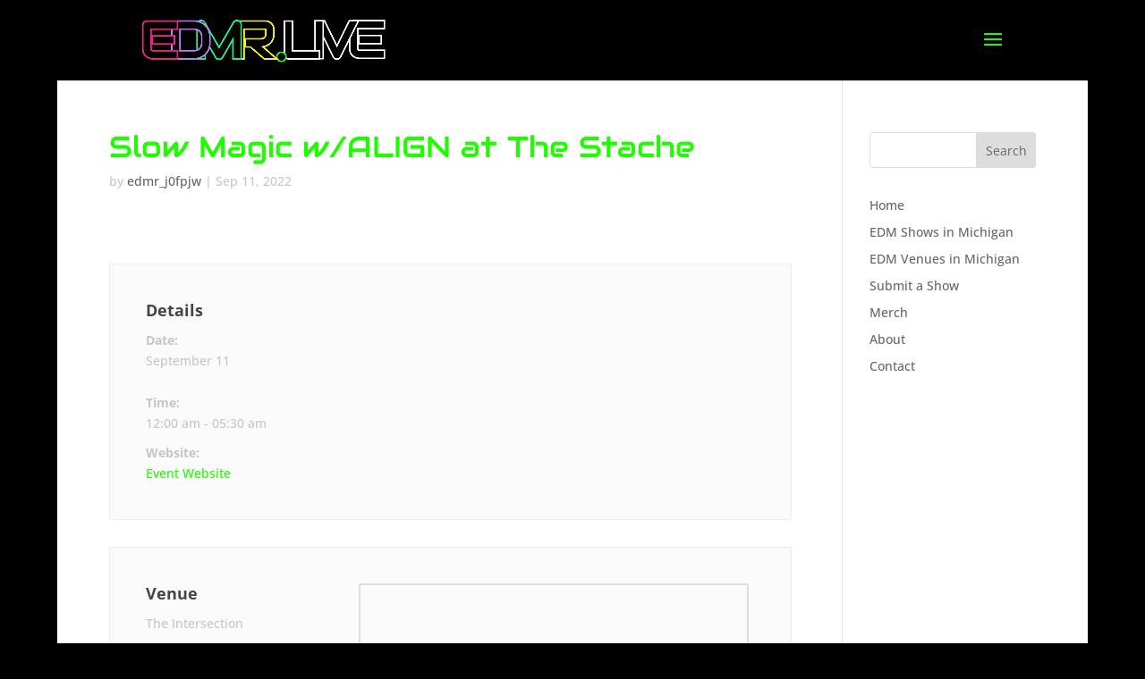

--- FILE ---
content_type: text/css
request_url: https://www.edmr.live/wp-content/cache/autoptimize/css/autoptimize_single_d5e5ff6c2deac47b6b12401c9250de78.css?ver=1.8.8
body_size: 494
content:
.ife_event_meta_cat a{display:inline-block;font-size:16px;line-height:26px;color:#fff;background:#81df93;padding:3px 22px;border-radius:3px;margin-bottom:5px}@media (max-width:575px){.ife_event_meta_cat a{font-size:10px !important}}.ife_event_title_style2{white-space:nowrap;overflow:hidden;text-overflow:ellipsis}.ife_event_title_style2 a{font-size:26px;line-height:1em;font-weight:600}.ife_event_style2 .ife_event_thumbnail{position:relative}.ife_event_style2 .ife_event_thumbnail .ife_event_meta_cat{position:absolute;bottom:5px;left:15px;overflow:hidden;width:90%}.ife_event_style2 .ife_event_thumbnail .ife_event_meta_cat a{display:inline-block;font-size:14px;line-height:20px;color:#fff;padding:3px 12px 2px;transition:.4s;border-radius:3px;text-decoration:none}.ife_event_style2 .ife_event_detail_style2{padding:15px 20px 15px;border:1px solid #eae9f3;border-top:none;border-radius:0 0 5px 5px;height:120px}.ife_event_style2 .ife_event_detail_style2 .ife_event_title_style2{margin:0;margin-bottom:10px;line-height:1em}.ife_event_style2 .ife_event_detail_style2 .ife_event_title_style2 a{font-size:22px;font-weight:600;text-decoration:none}.ife_event_style2 .ife_event_detail_style2 .ife_event_location_time{display:flex;flex-direction:column;margin-bottom:24px}.ife_event_style2 .ife_event_detail_style2 .ife_event_location_time .ife_location_style2{display:flex;justify-content:space-between;flex-wrap:wrap;align-items:center}.ife_event_style2 .ife_event_detail_style2 .ife_event_location_time .ife_location_style2 .ife_event_location{margin:0;margin-right:5px;font-size:15px;line-height:26px;white-space:nowrap;overflow:hidden;text-overflow:ellipsis}.ife_event_style2 .ife_event_detail_style2 .ife_event_location_time .ife_location_style2 .ife_event_location a{font-size:15px;line-height:26px}.ife_event_style2 .ife_event_detail_style2 .ife_event_location_time .ife_event_time .ife_time{font-size:15px;line-height:26px}.ife_img_placeholder{height:275px;width:100%;border-radius:5px 5px 0 0;display:block}.ife_event_cat{margin:1px}.col-ife-md-12 .ife-style2 .ife_event_style2 .ife_event_thumbnail .ife_img_placeholder{height:450px}.col-ife-md-4 .ife-style2 .ife_event_style2 .ife_event_thumbnail .ife_img_placeholder{height:170px}.col-ife-md-3 .ife-style2 .ife_event_style2 .ife_event_thumbnail .ife_img_placeholder{height:130px}.col-ife-md-3 .ife-style2 .ife_event_style2 .ife_event_detail_style2 .ife_event_location_time .ife_event_time .ife_time{font-size:13px}.col-ife-md-3 .ife-style2 .ife_event_style2 .ife_event_detail_style2 .ife_event_location_time .ife_location_style2 .ife_event_location{font-size:13px}.col-ife-md-3 .ife-style2 .ife_event_style2 .ife_event_detail_style2 .ife_event_title_style2 a{font-size:15px}.col-ife-md-3 .ife-style2 .ife_event_style2 .ife_event_detail_style2 .ife_event_title_style2{font-size:15px}.col-ife-md-4 .ife-style2 .ife_event_style2 .ife_event_detail_style2 .ife_event_title_style2 a{font-size:18px}.col-ife-md-4 .ife-style2 .ife_event_style2 .ife_event_detail_style2 .ife_event_title_style2{font-size:18px}.col-ife-md-6 .ife-style2 .ife_event_style2 .ife_event_detail_style2 .ife_event_title_style2{font-size:20px}.ife_img_placeholder{background-size:cover !important;min-height:120px}@media (min-width:320px) and (max-width:576px){.ife_img_placeholder{background-size:cover !important;min-height:140px !important}.col-ife-md-12 .ife-style2 .ife_event_style2 .ife_event_thumbnail .ife_img_placeholder{height:150px}.col-ife-md-6 .ife-style2 .ife_event_style2 .ife_event_thumbnail .ife_img_placeholder{height:150px}}@media (min-width:576px) and (max-width:767.98px){.ife_img_placeholder{min-height:240px !important}}@media (min-width:768px) and (max-width:992px){.ife_img_placeholder{background-size:cover !important;min-height:350px !important}.col-ife-md-12 .ife-style2 .ife_event_style2 .ife_event_thumbnail .ife_img_placeholder{height:350px}}@media (min-width:993px) and (max-width:1200px){.ife_img_placeholder{background-size:cover !important;min-height:150px !important}.col-ife-md-6 .ife-style2 .ife_event_style2 .ife_event_thumbnail .ife_img_placeholder{height:230px}}

--- FILE ---
content_type: text/css
request_url: https://www.edmr.live/wp-content/themes/edmr-theme/style.css?ver=4.23.1
body_size: -114
content:
/*
Theme Name:     EDMR Theme
Description:    
Author:         edmr_j0fpjw
Template:       Divi

(optional values you can add: Theme URI, Author URI, Version, License, License URI, Tags, Text Domain)
*/


--- FILE ---
content_type: text/javascript
request_url: https://www.edmr.live/wp-content/cache/autoptimize/js/autoptimize_single_4f1d34c7f112178895277361a378446a.js?ver=1.8.8
body_size: 148
content:
jQuery(document).ready(function($){$(document).on('click','.prev-next-posts a',function(e){var $link=$(this);var $container=$link.closest('.ife_archive');var atts=$container.data('shortcode');var nextPage=parseInt($link.data('page'))||1;if(!atts||atts.ajaxpagi!=='yes')return true;e.preventDefault();$container.addClass('ife-loading');$.ajax({url:ife_ajax.ajaxurl,type:'POST',dataType:'json',data:{action:'ife_load_paged_events',atts:JSON.stringify(atts),page:nextPage},success:function(response){if(response.success){$container.replaceWith(response.data);var $newContainer=$('.ife_archive').filter(function(){return $(this).data('shortcode').ajaxpagi==='yes';}).first();$newContainer.find('.ife-next-page').attr('data-page',nextPage+1);$newContainer.find('.ife-prev-page').attr('data-page',nextPage-1);}},complete:function(){$container.removeClass('ife-loading');}});});});